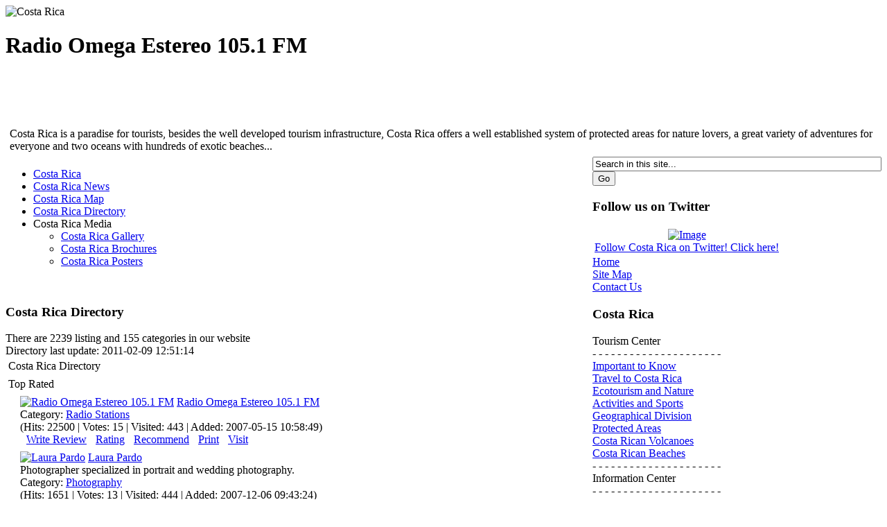

--- FILE ---
content_type: text/html
request_url: https://www.tourism.co.cr/costa-rica-directory/top-rated.html
body_size: 10884
content:
<!DOCTYPE html PUBLIC "-//W3C//DTD XHTML 1.0 Strict//EN" "http://www.w3.org/TR/xhtml1/DTD/xhtml1-strict.dtd">
<html xmlns="http://www.w3.org/1999/xhtml" xmlns:v="urn:schemas-microsoft-com:vml">
<head>
<meta name="verify-v1" content="vP3U2dwBRMKGii8j1go28Lq0n2snpLnOh3OIz4lhfa4=" > 
<title>Radio Omega Estereo 105.1 FM</title>
<meta name="keywords" content="Costa, Rica, Internet, Design, Diseï¿½o, Hosting, Mercadeo, Marketing, Posicionamiento, Treatments, Hospedaje, Servicios, Provide, Service, Properties, Services, Property, Manuel, Clientes, Like, Enjoy, Antonio, Nikon, Online, Experiencia" />
<meta name="description" content="Photographer specialized in portrait and wedding photography.Cosmetic Dentistry in Costa Rica, Dr. Lopez specialized in Cosmetic Dentistry and Dent..." />
<meta name="robots" content="index, follow" />
<link href="https://www.tourism.co.cr/components/com_mtree/css/mtree.css" rel="stylesheet" type="text/css"/>
<base href="https://www.tourism.co.cr/" />
	<link rel="shortcut icon" href="https://www.tourism.co.cr/images/favicon.ico" />
	


<meta http-equiv="Content-Type" content="text/html; charset=iso-8859-1" />
<link rel="alternate" type="application/rss+xml" title="RSS" href="https://www.tourism.co.cr/index.php?option=com_rss&amp;feed=RSS2.0&amp;no_html=1" />
<link href="https://www.tourism.co.cr/templates/rt_mobius/css/template_css.css" rel="stylesheet" type="text/css" />
<link href="https://www.tourism.co.cr/templates/rt_mobius/css/suckerfish.css" rel="stylesheet" type="text/css" />
<link href="https://www.tourism.co.cr/templates/rt_mobius/css/style2.css" rel="stylesheet" type="text/css" />
<!--[if lte IE 6]>
<link href="https://www.tourism.co.cr/templates/rt_mobius/css/template_ie.css" rel="stylesheet" type="text/css" />
<![endif]-->
<!--[if lt IE 7]>
<script language="javascript" defer src="https://www.tourism.co.cr/templates/rt_mobius/js/ie6.js" type="text/javascript"></script>
<![endif]-->
<script type="text/javascript" src="https://www.tourism.co.cr/templates/rt_mobius/js/handleSearchfield.js"></script>
</head>
<body class="w-thin f-default" ondragstart="return false" onselectstart="return false" oncontextmenu="return false"  >
	<div class="wrapper">
		<div id="header" style="background: url(../images/header/header2.png) 50% 0 no-repeat;">
		  <div id="header2">
		    <span id="logo"><img src="https://www.tourism.co.cr/images/costa-rica.png" alt="Costa Rica" title="Costa Rica" /></span>
  			<div id="access">
  				<h1>Radio Omega Estereo 105.1 FM</h1>
  			</div>
  			<div id="top">
  				<div class="mod_contentitem"><table>
<tr>
<td  colspan="1" style="vertical-align:top;">
		<table class="contentpaneopen">
				<tr>
			<td valign="top" colspan="2">
				<br /><br />
<br /><br />
Costa Rica is a paradise for tourists, besides the well developed tourism infrastructure, Costa Rica offers a well established system of protected areas for nature lovers, a great variety of adventures for everyone and two oceans with hundreds of exotic beaches...
			</td>
		</tr>
				</table>

		</td>
</tr></table></div>  			</div>
		  </div>
		</div>
		<table class="controller" cellspacing="0" cellpadding="0" id="maintable">
      <tr valign="top">
				        <td class="main">
          <div id="vtop"></div>
					                    <div id="horizmenu">
      			<div id="nav">
            	            	<script type="text/javascript">
<!--//--><![CDATA[//><!--

sfHover = function() {
	var sfEls = document.getElementById("nav").getElementsByTagName("LI");
	for (var i=0; i<sfEls.length; i++) {
		sfEls[i].onmouseover=function() {
			this.className+=" sfhover";
		}
		sfEls[i].onmouseout=function() {
			this.className=this.className.replace(new RegExp(" sfhover\\b"), "");
		}
	}
}
if (window.attachEvent) window.attachEvent("onload", sfHover);

//--><!]]>
</script>

<ul>
<li><a href="https://www.tourism.co.cr">Costa Rica</a></li>
<li><a href="https://www.tourism.co.cr/costa-rica-news">Costa Rica News</a></li>
<li><a href="https://www.tourism.co.cr/costa-rica-map/">Costa Rica Map</a></li><li class='active'><a href="https://www.tourism.co.cr/costa-rica-directory.html">Costa Rica Directory</a></li>
<li><a class="topdaddy">Costa Rica Media</a><ul>
<li><a href="https://www.tourism.co.cr/costa-rica-gallery.html">Costa Rica Gallery</a></li>
<li><a href="https://www.tourism.co.cr/costa-rica-brochures.html">Costa Rica Brochures</a></li>
<li><a href="https://www.tourism.co.cr/costa-rica-posters.html">Costa Rica Posters</a></li>
</ul></li>
</ul>      			</div>
          </div>
          					<div id="mainbody">
					  						<table class="controller" cellspacing="0" cellpadding="0">
							<tr valign="top">
							  								<td class="user1">
											<div class="moduletable">
			<a href="http://www.travelexcellence.com/costa-rica-vacation-packages/blog" target="_blank"><img src="https://www.tourism.co.cr/images/stories/pkg1.jpg" alt="" name="" width="273" height="100" border="0"></a>		</div>
				<div class="moduletable">
							<h3>
					Costa Rica Directory				</h3>
				There are 2239 listing and 155 categories in our website		</div>
				<div class="moduletable">
			Directory last update: 2011-02-09 12:51:14		</div>
										</td>
								<td class="user2">
											<div class="moduletable">
			<a href="http://www.adventureincostarica.com/packages.php" target="_blank"><img src="https://www.tourism.co.cr/images/stories/pkg2.jpg" alt="" name="" width="273" height="100" border="0"></a>		</div>
										</td>
															</tr>
						</table>
												<table class="controller" cellspacing="0" cellpadding="0">
							<tr valign="top">
                <td>
      						<div class="padding">
      								<table width="100%" cellpadding="4" cellspacing="0" border="0" align="center">
	<tr>
		<td class="componentheading">Costa Rica Directory</td>
	</tr>
	<tr><td class="contentheading">Top Rated</td></tr>
</table>

<table width="96%" cellpadding="4" cellspacing="0" border="0" align="center">
		<tr><td>
				
				<a href="https://www.tourism.co.cr/news-media/radio-stations/radio-omega-estereo-105.1-fm.html"><img border="0" src="https://www.tourism.co.cr/components/com_mtree/img/listings/363_omega.JPG" class="listingPhoto" alt="Radio Omega Estereo 105.1 FM" /></a> 		
		<a href="https://www.tourism.co.cr/news-media/radio-stations/radio-omega-estereo-105.1-fm.html" class="listingName">Radio Omega Estereo 105.1 FM</a> 		<img src="images/M_images/rating_star.png" width="9" height="11" /><img src="images/M_images/rating_star.png" width="9" height="11" /><img src="images/M_images/rating_star.png" width="9" height="11" /><img src="images/M_images/rating_star.png" width="9" height="11" /><img src="images/M_images/rating_star.png" width="9" height="11" />		
		<div class="listingSummary">
				</div>

				<div class="listingCat">
		Category: <a href="https://www.tourism.co.cr/news-media/radio-stations.html" class="category">Radio Stations</a> 		</div>
		
		<div class="listingData">
		(Hits: 22500 | Votes: 15 | Visited: 443 | Added: 2007-05-15 10:58:49)
		</div>
		
		<div style="overflow: auto">
		<img src="images/M_images/indent1.png" width="9" height="9" /><a href="https://www.tourism.co.cr/news-media/radio-stations/radio-omega-estereo-105.1-fm/review.html" class="bulletData">Write Review</a>		<img src="images/M_images/indent1.png" width="9" height="9" /><a href="https://www.tourism.co.cr/news-media/radio-stations/radio-omega-estereo-105.1-fm/rate.html" class="bulletData">Rating</a>		<img src="images/M_images/indent1.png" width="9" height="9" /><a href="https://www.tourism.co.cr/news-media/radio-stations/radio-omega-estereo-105.1-fm/recommend.html" class="bulletData">Recommend</a>		<img src="images/M_images/indent1.png" width="9" height="9" /><a href="javascript:void window.open('https://www.tourism.co.cr/index2.php?option=com_mtree&amp;task=print&amp;link_id=363&amp;Itemid=80', 'win2', 'status=no,toolbar=no,scrollbars=yes,titlebar=no,menubar=no,resizable=yes,width=640,height=480,directories=no,location=no');" title="Print" class="bulletData">Print</a>								<img src="images/M_images/indent1.png" width="9" height="9" /><a href="https://www.tourism.co.cr/news-media/radio-stations/radio-omega-estereo-105.1-fm/visit.html" class="bulletData" target="_blank">Visit</a>				</div>

				<div class="dottedLine" />
			</td></tr>
		<tr><td>
				
				<a href="https://www.tourism.co.cr/arts-culture/photography/laura-pardo.html"><img border="0" src="https://www.tourism.co.cr/components/com_mtree/img/listings/2733_logo.jpg" class="listingPhoto" alt="Laura Pardo" /></a> 		
		<a href="https://www.tourism.co.cr/arts-culture/photography/laura-pardo.html" class="listingName">Laura Pardo</a> 		<img src="images/M_images/rating_star.png" width="9" height="11" /><img src="images/M_images/rating_star.png" width="9" height="11" /><img src="images/M_images/rating_star.png" width="9" height="11" /><img src="images/M_images/rating_star.png" width="9" height="11" /><img src="images/M_images/rating_star.png" width="9" height="11" />		
		<div class="listingSummary">
		Photographer specialized in portrait and wedding
photography.		</div>

				<div class="listingCat">
		Category: <a href="https://www.tourism.co.cr/arts-culture/photography.html" class="category">Photography</a> 		</div>
		
		<div class="listingData">
		(Hits: 1651 | Votes: 13 | Visited: 444 | Added: 2007-12-06 09:43:24)
		</div>
		
		<div style="overflow: auto">
		<img src="images/M_images/indent1.png" width="9" height="9" /><a href="https://www.tourism.co.cr/arts-culture/photography/laura-pardo/review.html" class="bulletData">Write Review</a>		<img src="images/M_images/indent1.png" width="9" height="9" /><a href="https://www.tourism.co.cr/arts-culture/photography/laura-pardo/rate.html" class="bulletData">Rating</a>		<img src="images/M_images/indent1.png" width="9" height="9" /><a href="https://www.tourism.co.cr/arts-culture/photography/laura-pardo/recommend.html" class="bulletData">Recommend</a>		<img src="images/M_images/indent1.png" width="9" height="9" /><a href="javascript:void window.open('https://www.tourism.co.cr/index2.php?option=com_mtree&amp;task=print&amp;link_id=2733&amp;Itemid=80', 'win2', 'status=no,toolbar=no,scrollbars=yes,titlebar=no,menubar=no,resizable=yes,width=640,height=480,directories=no,location=no');" title="Print" class="bulletData">Print</a>								<img src="images/M_images/indent1.png" width="9" height="9" /><a href="https://www.tourism.co.cr/arts-culture/photography/laura-pardo/visit.html" class="bulletData" target="_blank">Visit</a>				</div>

				<div class="dottedLine" />
			</td></tr>
		<tr><td>
				
				<a href="https://www.tourism.co.cr/health/cosmetic-dentistry/dental-implants-cosmetic-dentistry-clinic.html"><img border="0" src="https://www.tourism.co.cr/components/com_mtree/img/listings/278_dental solutions.JPG" class="listingPhoto" alt="Dental Implants &amp; Cosmetic Dentistry Clinic" /></a> 		
		<a href="https://www.tourism.co.cr/health/cosmetic-dentistry/dental-implants-cosmetic-dentistry-clinic.html" class="listingName">Dental Implants & Cosmetic Dentistry Clinic</a> 		<img src="images/M_images/rating_star.png" width="9" height="11" /><img src="images/M_images/rating_star.png" width="9" height="11" /><img src="images/M_images/rating_star.png" width="9" height="11" /><img src="images/M_images/rating_star.png" width="9" height="11" /><img src="images/M_images/rating_star.png" width="9" height="11" />		
		<div class="listingSummary">
		Cosmetic Dentistry in Costa Rica, Dr.Lopez specialized in Cosmetic Dentistry and Dental Implants dedicated to the art and science of enhancing a personï¿½s smile and overall appearance.		</div>

				<div class="listingCat">
		Category: <a href="https://www.tourism.co.cr/health/cosmetic-dentistry.html" class="category">Cosmetic Dentistry</a> 		</div>
		
		<div class="listingData">
		(Hits: 1440 | Votes: 6 | Visited: 347 | Added: 2007-05-07 12:39:11)
		</div>
		
		<div style="overflow: auto">
		<img src="images/M_images/indent1.png" width="9" height="9" /><a href="https://www.tourism.co.cr/health/cosmetic-dentistry/dental-implants-cosmetic-dentistry-clinic/review.html" class="bulletData">Write Review</a>		<img src="images/M_images/indent1.png" width="9" height="9" /><a href="https://www.tourism.co.cr/health/cosmetic-dentistry/dental-implants-cosmetic-dentistry-clinic/rate.html" class="bulletData">Rating</a>		<img src="images/M_images/indent1.png" width="9" height="9" /><a href="https://www.tourism.co.cr/health/cosmetic-dentistry/dental-implants-cosmetic-dentistry-clinic/recommend.html" class="bulletData">Recommend</a>		<img src="images/M_images/indent1.png" width="9" height="9" /><a href="javascript:void window.open('https://www.tourism.co.cr/index2.php?option=com_mtree&amp;task=print&amp;link_id=278&amp;Itemid=80', 'win2', 'status=no,toolbar=no,scrollbars=yes,titlebar=no,menubar=no,resizable=yes,width=640,height=480,directories=no,location=no');" title="Print" class="bulletData">Print</a>								<img src="images/M_images/indent1.png" width="9" height="9" /><a href="https://www.tourism.co.cr/health/cosmetic-dentistry/dental-implants-cosmetic-dentistry-clinic/visit.html" class="bulletData" target="_blank">Visit</a>				</div>

				<div class="dottedLine" />
			</td></tr>
		<tr><td>
				
				<a href="https://www.tourism.co.cr/health/spas/spa-uno.html"><img border="0" src="https://www.tourism.co.cr/components/com_mtree/img/listings/3284_spa-uno-manuel-antonio.jpg" class="listingPhoto" alt="Spa Uno" /></a> 		
		<a href="https://www.tourism.co.cr/health/spas/spa-uno.html" class="listingName">Spa Uno</a> 		<img src="images/M_images/rating_star.png" width="9" height="11" /><img src="images/M_images/rating_star.png" width="9" height="11" /><img src="images/M_images/rating_star.png" width="9" height="11" /><img src="images/M_images/rating_star.png" width="9" height="11" /><img src="images/M_images/rating_star.png" width="9" height="11" />		
		<div class="listingSummary">
		Professional Spa Treatments involving professional hands and products made with fresh local ingredients like avocado, mango and banana. Jungle-resistant wedding make-up and a host of pampering treatments for brides and bridesmaids await you at Spa Uno's un <b>...</b>		</div>

				<div class="listingCat">
		Category: <a href="https://www.tourism.co.cr/health/spas.html" class="category">Spas</a> 		</div>
		
		<div class="listingData">
		(Hits: 2290 | Votes: 6 | Visited: 371 | Added: 2008-02-04 15:09:04)
		</div>
		
		<div style="overflow: auto">
		<img src="images/M_images/indent1.png" width="9" height="9" /><a href="https://www.tourism.co.cr/health/spas/spa-uno/review.html" class="bulletData">Write Review</a>		<img src="images/M_images/indent1.png" width="9" height="9" /><a href="https://www.tourism.co.cr/health/spas/spa-uno/rate.html" class="bulletData">Rating</a>		<img src="images/M_images/indent1.png" width="9" height="9" /><a href="https://www.tourism.co.cr/health/spas/spa-uno/recommend.html" class="bulletData">Recommend</a>		<img src="images/M_images/indent1.png" width="9" height="9" /><a href="javascript:void window.open('https://www.tourism.co.cr/index2.php?option=com_mtree&amp;task=print&amp;link_id=3284&amp;Itemid=80', 'win2', 'status=no,toolbar=no,scrollbars=yes,titlebar=no,menubar=no,resizable=yes,width=640,height=480,directories=no,location=no');" title="Print" class="bulletData">Print</a>								<img src="images/M_images/indent1.png" width="9" height="9" /><a href="https://www.tourism.co.cr/health/spas/spa-uno/visit.html" class="bulletData" target="_blank">Visit</a>				</div>

				<div class="dottedLine" />
			</td></tr>
		<tr><td>
				
				<a href="https://www.tourism.co.cr/news-media/radio-stations/azul-99.9-fm.html"><img border="0" src="https://www.tourism.co.cr/components/com_mtree/img/listings/348_azul.JPG" class="listingPhoto" alt="Azul 99.9 FM" /></a> 		
		<a href="https://www.tourism.co.cr/news-media/radio-stations/azul-99.9-fm.html" class="listingName">Azul 99.9 FM</a> 		<img src="images/M_images/rating_star.png" width="9" height="11" /><img src="images/M_images/rating_star.png" width="9" height="11" /><img src="images/M_images/rating_star.png" width="9" height="11" /><img src="images/M_images/rating_star.png" width="9" height="11" /><img src="images/M_images/rating_star.png" width="9" height="11" />		
		<div class="listingSummary">
		Azul 99.9 es una emisora dirigida al segmento de mujeres y amas de casa de nivel medio y popular, con edades de 18 a 35 aï¿½os. Esta emisora ofrece a los oyentes una gran variedad de programas con informaciï¿½n que va desde farï¿½ndula, pasando por consejos prï¿½c <b>...</b>		</div>

				<div class="listingCat">
		Category: <a href="https://www.tourism.co.cr/news-media/radio-stations.html" class="category">Radio Stations</a> 		</div>
		
		<div class="listingData">
		(Hits: 5959 | Votes: 5 | Visited: 408 | Added: 2007-05-14 15:09:11)
		</div>
		
		<div style="overflow: auto">
		<img src="images/M_images/indent1.png" width="9" height="9" /><a href="https://www.tourism.co.cr/news-media/radio-stations/azul-99.9-fm/review.html" class="bulletData">Write Review</a>		<img src="images/M_images/indent1.png" width="9" height="9" /><a href="https://www.tourism.co.cr/news-media/radio-stations/azul-99.9-fm/rate.html" class="bulletData">Rating</a>		<img src="images/M_images/indent1.png" width="9" height="9" /><a href="https://www.tourism.co.cr/news-media/radio-stations/azul-99.9-fm/recommend.html" class="bulletData">Recommend</a>		<img src="images/M_images/indent1.png" width="9" height="9" /><a href="javascript:void window.open('https://www.tourism.co.cr/index2.php?option=com_mtree&amp;task=print&amp;link_id=348&amp;Itemid=80', 'win2', 'status=no,toolbar=no,scrollbars=yes,titlebar=no,menubar=no,resizable=yes,width=640,height=480,directories=no,location=no');" title="Print" class="bulletData">Print</a>								<img src="images/M_images/indent1.png" width="9" height="9" /><a href="https://www.tourism.co.cr/news-media/radio-stations/azul-99.9-fm/visit.html" class="bulletData" target="_blank">Visit</a>				</div>

				<div class="dottedLine" />
			</td></tr>
		<tr><td>
				
				<a href="https://www.tourism.co.cr/real-estate/costa-rica-tropical-paradise-properties.html"><img border="0" src="https://www.tourism.co.cr/components/com_mtree/img/listings/731_Costa Rica Tropical Paradise Properties.jpg" class="listingPhoto" alt="Costa Rica Tropical Paradise Properties" /></a> 		
		<a href="https://www.tourism.co.cr/real-estate/costa-rica-tropical-paradise-properties.html" class="listingName">Costa Rica Tropical Paradise Properties</a> 		<img src="images/M_images/rating_star.png" width="9" height="11" /><img src="images/M_images/rating_star.png" width="9" height="11" /><img src="images/M_images/rating_star.png" width="9" height="11" /><img src="images/M_images/rating_star.png" width="9" height="11" /><img src="images/M_images/rating_star.png" width="9" height="11" />		
		<div class="listingSummary">
		Tropical Paradise Properties offers homes, condos, lots, acreages, hotels, estates, farms, and commercial and investment properties in the Central Valley, at the beach and in the mountains.  Properties for sale in Heredia, San JosÃ©, Alajuela, Guanacaste,  <b>...</b>		</div>

				<div class="listingCat">
		Category: <a href="https://www.tourism.co.cr/real-estate.html" class="category">Real Estate</a> 		</div>
		
		<div class="listingData">
		(Hits: 1547 | Votes: 5 | Visited: 413 | Added: 2007-06-01 16:20:42)
		</div>
		
		<div style="overflow: auto">
		<img src="images/M_images/indent1.png" width="9" height="9" /><a href="https://www.tourism.co.cr/real-estate/costa-rica-tropical-paradise-properties/review.html" class="bulletData">Write Review</a>		<img src="images/M_images/indent1.png" width="9" height="9" /><a href="https://www.tourism.co.cr/real-estate/costa-rica-tropical-paradise-properties/rate.html" class="bulletData">Rating</a>		<img src="images/M_images/indent1.png" width="9" height="9" /><a href="https://www.tourism.co.cr/real-estate/costa-rica-tropical-paradise-properties/recommend.html" class="bulletData">Recommend</a>		<img src="images/M_images/indent1.png" width="9" height="9" /><a href="javascript:void window.open('https://www.tourism.co.cr/index2.php?option=com_mtree&amp;task=print&amp;link_id=731&amp;Itemid=80', 'win2', 'status=no,toolbar=no,scrollbars=yes,titlebar=no,menubar=no,resizable=yes,width=640,height=480,directories=no,location=no');" title="Print" class="bulletData">Print</a>								<img src="images/M_images/indent1.png" width="9" height="9" /><a href="https://www.tourism.co.cr/real-estate/costa-rica-tropical-paradise-properties/visit.html" class="bulletData" target="_blank">Visit</a>				</div>

				<div class="dottedLine" />
			</td></tr>
		<tr><td>
				
				<a href="https://www.tourism.co.cr/travel-tourism/car-motocycle-rentals/fast-rent-a-car.html"><img border="0" src="https://www.tourism.co.cr/components/com_mtree/img/listings/8077_logobueno.JPG" class="listingPhoto" alt="Fast Rent a Car" /></a> 		
		<a href="https://www.tourism.co.cr/travel-tourism/car-motocycle-rentals/fast-rent-a-car.html" class="listingName">Fast Rent a Car</a> 		<img src="images/M_images/rating_star.png" width="9" height="11" /><img src="images/M_images/rating_star.png" width="9" height="11" /><img src="images/M_images/rating_star.png" width="9" height="11" /><img src="images/M_images/rating_star.png" width="9" height="11" /><img src="images/M_images/rating_star.png" width="9" height="11" />		
		<div class="listingSummary">
		Fast Rent a Car offers the perfect four wheel drive rental solution for your visit in Costa Rica		</div>

				<div class="listingCat">
		Category: <a href="https://www.tourism.co.cr/travel-tourism/car-motocycle-rentals.html" class="category">Car &amp; Motocycle Rentals</a> 		</div>
		
		<div class="listingData">
		(Hits: 1217 | Votes: 5 | Visited: 310 | Added: 2009-08-19 09:26:54)
		</div>
		
		<div style="overflow: auto">
		<img src="images/M_images/indent1.png" width="9" height="9" /><a href="https://www.tourism.co.cr/travel-tourism/car-motocycle-rentals/fast-rent-a-car/review.html" class="bulletData">Write Review</a>		<img src="images/M_images/indent1.png" width="9" height="9" /><a href="https://www.tourism.co.cr/travel-tourism/car-motocycle-rentals/fast-rent-a-car/rate.html" class="bulletData">Rating</a>		<img src="images/M_images/indent1.png" width="9" height="9" /><a href="https://www.tourism.co.cr/travel-tourism/car-motocycle-rentals/fast-rent-a-car/recommend.html" class="bulletData">Recommend</a>		<img src="images/M_images/indent1.png" width="9" height="9" /><a href="javascript:void window.open('https://www.tourism.co.cr/index2.php?option=com_mtree&amp;task=print&amp;link_id=8077&amp;Itemid=80', 'win2', 'status=no,toolbar=no,scrollbars=yes,titlebar=no,menubar=no,resizable=yes,width=640,height=480,directories=no,location=no');" title="Print" class="bulletData">Print</a>								<img src="images/M_images/indent1.png" width="9" height="9" /><a href="https://www.tourism.co.cr/travel-tourism/car-motocycle-rentals/fast-rent-a-car/visit.html" class="bulletData" target="_blank">Visit</a>				</div>

				<div class="dottedLine" />
			</td></tr>
		<tr><td>
				
				<a href="https://www.tourism.co.cr/education/pura-vida-language-school.html"><img border="0" src="https://www.tourism.co.cr/components/com_mtree/img/listings/712_Pura Vida Language School.jpg" class="listingPhoto" alt="Pura Vida Language School" /></a> 		
		<a href="https://www.tourism.co.cr/education/pura-vida-language-school.html" class="listingName">Pura Vida Language School</a> 		<img src="images/M_images/rating_star.png" width="9" height="11" /><img src="images/M_images/rating_star.png" width="9" height="11" /><img src="images/M_images/rating_star.png" width="9" height="11" /><img src="images/M_images/rating_star.png" width="9" height="11" /><img src="images/M_images/rating_star.png" width="9" height="11" />		
		<div class="listingSummary">
		Welcome to Pura Vida Language School. We are a Spanish language school in Costa Rica.		</div>

				<div class="listingCat">
		Category: <a href="https://www.tourism.co.cr/education.html" class="category">Education</a> 		</div>
		
		<div class="listingData">
		(Hits: 1217 | Votes: 4 | Visited: 337 | Added: 2007-05-31 13:06:01)
		</div>
		
		<div style="overflow: auto">
		<img src="images/M_images/indent1.png" width="9" height="9" /><a href="https://www.tourism.co.cr/education/pura-vida-language-school/review.html" class="bulletData">Write Review</a>		<img src="images/M_images/indent1.png" width="9" height="9" /><a href="https://www.tourism.co.cr/education/pura-vida-language-school/rate.html" class="bulletData">Rating</a>		<img src="images/M_images/indent1.png" width="9" height="9" /><a href="https://www.tourism.co.cr/education/pura-vida-language-school/recommend.html" class="bulletData">Recommend</a>		<img src="images/M_images/indent1.png" width="9" height="9" /><a href="javascript:void window.open('https://www.tourism.co.cr/index2.php?option=com_mtree&amp;task=print&amp;link_id=712&amp;Itemid=80', 'win2', 'status=no,toolbar=no,scrollbars=yes,titlebar=no,menubar=no,resizable=yes,width=640,height=480,directories=no,location=no');" title="Print" class="bulletData">Print</a>								<img src="images/M_images/indent1.png" width="9" height="9" /><a href="https://www.tourism.co.cr/education/pura-vida-language-school/visit.html" class="bulletData" target="_blank">Visit</a>				</div>

				<div class="dottedLine" />
			</td></tr>
		<tr><td>
				
				<a href="https://www.tourism.co.cr/computers-internet/internet-web-design/admintek-s.a.html"><img border="0" src="https://www.tourism.co.cr/components/com_mtree/img/listings/1279_Admintek S.A.jpg" class="listingPhoto" alt="Admintek S.A" /></a> 		
		<a href="https://www.tourism.co.cr/computers-internet/internet-web-design/admintek-s.a.html" class="listingName">Admintek S.A</a> 		<img src="images/M_images/rating_star.png" width="9" height="11" /><img src="images/M_images/rating_star.png" width="9" height="11" /><img src="images/M_images/rating_star.png" width="9" height="11" /><img src="images/M_images/rating_star.png" width="9" height="11" /><img src="images/M_images/rating_star.png" width="9" height="11" />		
		<div class="listingSummary">
		Admintek S.A de Costa Rica, servicios de web hosting en Costa Rica para latinoamerica y demas desde $14,99 al mes. Contamos con poderosos servidores Dell 6450 y 2550, Sun V880 y Netra en sistemas operativos Linux y Solaris para proveer el mejor rendimiento <b>...</b>		</div>

				<div class="listingCat">
		Category: <a href="https://www.tourism.co.cr/computers-internet/internet-web-design.html" class="category">Internet &amp; Web Design</a> 		</div>
		
		<div class="listingData">
		(Hits: 1670 | Votes: 4 | Visited: 342 | Added: 2007-07-03 15:34:59)
		</div>
		
		<div style="overflow: auto">
		<img src="images/M_images/indent1.png" width="9" height="9" /><a href="https://www.tourism.co.cr/computers-internet/internet-web-design/admintek-s.a/review.html" class="bulletData">Write Review</a>		<img src="images/M_images/indent1.png" width="9" height="9" /><a href="https://www.tourism.co.cr/computers-internet/internet-web-design/admintek-s.a/rate.html" class="bulletData">Rating</a>		<img src="images/M_images/indent1.png" width="9" height="9" /><a href="https://www.tourism.co.cr/computers-internet/internet-web-design/admintek-s.a/recommend.html" class="bulletData">Recommend</a>		<img src="images/M_images/indent1.png" width="9" height="9" /><a href="javascript:void window.open('https://www.tourism.co.cr/index2.php?option=com_mtree&amp;task=print&amp;link_id=1279&amp;Itemid=80', 'win2', 'status=no,toolbar=no,scrollbars=yes,titlebar=no,menubar=no,resizable=yes,width=640,height=480,directories=no,location=no');" title="Print" class="bulletData">Print</a>								<img src="images/M_images/indent1.png" width="9" height="9" /><a href="https://www.tourism.co.cr/computers-internet/internet-web-design/admintek-s.a/visit.html" class="bulletData" target="_blank">Visit</a>				</div>

				<div class="dottedLine" />
			</td></tr>
		<tr><td>
				
				<a href="https://www.tourism.co.cr/computers-internet/internet-web-design/compuarca.html"><img border="0" src="https://www.tourism.co.cr/components/com_mtree/img/listings/1282_Compuarca.jpg" class="listingPhoto" alt="Compuarca" /></a> 		
		<a href="https://www.tourism.co.cr/computers-internet/internet-web-design/compuarca.html" class="listingName">Compuarca</a> 		<img src="images/M_images/rating_star.png" width="9" height="11" /><img src="images/M_images/rating_star.png" width="9" height="11" /><img src="images/M_images/rating_star.png" width="9" height="11" /><img src="images/M_images/rating_star.png" width="9" height="11" /><img src="images/M_images/rating_star.png" width="9" height="11" />		
		<div class="listingSummary">
		Diseï¿½o y Hospedaje web en Internet desde Costa Rica,Seo Mercadeo web hospedaje web hosting hosting costa rica Hospedaje diseï¿½o web design., Hospedaje web Alojamiento web Costa Rica,Internet sites design service for individuals and businesses that wish to h <b>...</b>		</div>

				<div class="listingCat">
		Category: <a href="https://www.tourism.co.cr/computers-internet/internet-web-design.html" class="category">Internet &amp; Web Design</a> 		</div>
		
		<div class="listingData">
		(Hits: 1358 | Votes: 4 | Visited: 319 | Added: 2007-07-03 17:56:59)
		</div>
		
		<div style="overflow: auto">
		<img src="images/M_images/indent1.png" width="9" height="9" /><a href="https://www.tourism.co.cr/computers-internet/internet-web-design/compuarca/review.html" class="bulletData">Write Review</a>		<img src="images/M_images/indent1.png" width="9" height="9" /><a href="https://www.tourism.co.cr/computers-internet/internet-web-design/compuarca/rate.html" class="bulletData">Rating</a>		<img src="images/M_images/indent1.png" width="9" height="9" /><a href="https://www.tourism.co.cr/computers-internet/internet-web-design/compuarca/recommend.html" class="bulletData">Recommend</a>		<img src="images/M_images/indent1.png" width="9" height="9" /><a href="javascript:void window.open('https://www.tourism.co.cr/index2.php?option=com_mtree&amp;task=print&amp;link_id=1282&amp;Itemid=80', 'win2', 'status=no,toolbar=no,scrollbars=yes,titlebar=no,menubar=no,resizable=yes,width=640,height=480,directories=no,location=no');" title="Print" class="bulletData">Print</a>								<img src="images/M_images/indent1.png" width="9" height="9" /><a href="https://www.tourism.co.cr/computers-internet/internet-web-design/compuarca/visit.html" class="bulletData" target="_blank">Visit</a>				</div>

				<div class="dottedLine" />
			</td></tr>
		<tr><td>
				
				<a href="https://www.tourism.co.cr/computers-internet/internet-web-design/mercadeo-en-linea.html"><img border="0" src="https://www.tourism.co.cr/components/com_mtree/img/listings/1321_Mercadeo en Linea.jpg" class="listingPhoto" alt="Mercadeo en Linea" /></a> 		
		<a href="https://www.tourism.co.cr/computers-internet/internet-web-design/mercadeo-en-linea.html" class="listingName">Mercadeo en Linea</a> 		<img src="images/M_images/rating_star.png" width="9" height="11" /><img src="images/M_images/rating_star.png" width="9" height="11" /><img src="images/M_images/rating_star.png" width="9" height="11" /><img src="images/M_images/rating_star.png" width="9" height="11" /><img src="images/M_images/rating_star.png" width="9" height="11" />		
		<div class="listingSummary">
		MEL Mercadeo en Lï¿½nea ofrece servicios de posicionamiento SEO. Ademï¿½s, desarrollamos consultorï¿½as de mercadeo en lï¿½nea para todo tipo de empresas asï¿½ como servicios de diseï¿½o Web, Diseï¿½o Grafico, Web Hosting y Video para Web en Costa Rica. Nuestro mayor ob <b>...</b>		</div>

				<div class="listingCat">
		Category: <a href="https://www.tourism.co.cr/computers-internet/internet-web-design.html" class="category">Internet &amp; Web Design</a> 		</div>
		
		<div class="listingData">
		(Hits: 1431 | Votes: 4 | Visited: 328 | Added: 2007-07-05 15:54:53)
		</div>
		
		<div style="overflow: auto">
		<img src="images/M_images/indent1.png" width="9" height="9" /><a href="https://www.tourism.co.cr/computers-internet/internet-web-design/mercadeo-en-linea/review.html" class="bulletData">Write Review</a>		<img src="images/M_images/indent1.png" width="9" height="9" /><a href="https://www.tourism.co.cr/computers-internet/internet-web-design/mercadeo-en-linea/rate.html" class="bulletData">Rating</a>		<img src="images/M_images/indent1.png" width="9" height="9" /><a href="https://www.tourism.co.cr/computers-internet/internet-web-design/mercadeo-en-linea/recommend.html" class="bulletData">Recommend</a>		<img src="images/M_images/indent1.png" width="9" height="9" /><a href="javascript:void window.open('https://www.tourism.co.cr/index2.php?option=com_mtree&amp;task=print&amp;link_id=1321&amp;Itemid=80', 'win2', 'status=no,toolbar=no,scrollbars=yes,titlebar=no,menubar=no,resizable=yes,width=640,height=480,directories=no,location=no');" title="Print" class="bulletData">Print</a>								<img src="images/M_images/indent1.png" width="9" height="9" /><a href="https://www.tourism.co.cr/computers-internet/internet-web-design/mercadeo-en-linea/visit.html" class="bulletData" target="_blank">Visit</a>				</div>

				<div class="dottedLine" />
			</td></tr>
		<tr><td>
				
				<a href="https://www.tourism.co.cr/shopping/stores/rematico.com.html"><img border="0" src="https://www.tourism.co.cr/components/com_mtree/img/listings/430_RemaTico.jpg" class="listingPhoto" alt="RemaTico.com" /></a> 		
		<a href="https://www.tourism.co.cr/shopping/stores/rematico.com.html" class="listingName">RemaTico.com</a> 		<img src="images/M_images/rating_star.png" width="9" height="11" /><img src="images/M_images/rating_star.png" width="9" height="11" /><img src="images/M_images/rating_star.png" width="9" height="11" /><img src="images/M_images/rating_star.png" width="9" height="11" /><img src="images/M_images/rating_star.png" width="9" height="11" />		
		<div class="listingSummary">
		Subastas Empresariales y Personales por Internet.		</div>

				<div class="listingCat">
		Category: <a href="https://www.tourism.co.cr/shopping/stores.html" class="category">Stores</a> 		</div>
		
		<div class="listingData">
		(Hits: 1890 | Votes: 3 | Visited: 381 | Added: 2007-05-17 13:32:48)
		</div>
		
		<div style="overflow: auto">
		<img src="images/M_images/indent1.png" width="9" height="9" /><a href="https://www.tourism.co.cr/shopping/stores/rematico.com/review.html" class="bulletData">Write Review</a>		<img src="images/M_images/indent1.png" width="9" height="9" /><a href="https://www.tourism.co.cr/shopping/stores/rematico.com/rate.html" class="bulletData">Rating</a>		<img src="images/M_images/indent1.png" width="9" height="9" /><a href="https://www.tourism.co.cr/shopping/stores/rematico.com/recommend.html" class="bulletData">Recommend</a>		<img src="images/M_images/indent1.png" width="9" height="9" /><a href="javascript:void window.open('https://www.tourism.co.cr/index2.php?option=com_mtree&amp;task=print&amp;link_id=430&amp;Itemid=80', 'win2', 'status=no,toolbar=no,scrollbars=yes,titlebar=no,menubar=no,resizable=yes,width=640,height=480,directories=no,location=no');" title="Print" class="bulletData">Print</a>								<img src="images/M_images/indent1.png" width="9" height="9" /><a href="https://www.tourism.co.cr/shopping/stores/rematico.com/visit.html" class="bulletData" target="_blank">Visit</a>				</div>

				<div class="dottedLine" />
			</td></tr>
		<tr><td>
				<table width="100%" class="featuredHiLight">
			<tr><td>
				
				<a href="https://www.tourism.co.cr/arts-culture/photography/juan-de-la-cruz-caliva-juan-caliva.html"><img border="0" src="https://www.tourism.co.cr/components/com_mtree/img/listings/1017_caliva.jpg" class="listingPhoto" alt="Juan de la Cruz Caliva (Juan Caliva)" /></a> 		
		<a href="https://www.tourism.co.cr/arts-culture/photography/juan-de-la-cruz-caliva-juan-caliva.html" class="listingName">Juan de la Cruz Caliva (Juan Caliva)</a> <sup class="featured">Featured</sup> 		<img src="images/M_images/rating_star.png" width="9" height="11" /><img src="images/M_images/rating_star.png" width="9" height="11" /><img src="images/M_images/rating_star.png" width="9" height="11" /><img src="images/M_images/rating_star.png" width="9" height="11" /><img src="images/M_images/rating_star.png" width="9" height="11" />		
		<div class="listingSummary">
		Fotï¿½grafo Profesional, Bachiller graduado de la Universidad Veritas.  
Mas de 6 aï¿½os de experiencia en fotografï¿½a comercial, digital,  
retratos, editorial, artï¿½stica, deportes, fotoperiodismo, eventos,  
conciertos, mï¿½sica, moda, pasarelas, artes, turi <b>...</b>		</div>

				<div class="listingCat">
		Category: <a href="https://www.tourism.co.cr/arts-culture/photography.html" class="category">Photography</a> 		</div>
		
		<div class="listingData">
		(Hits: 2974 | Votes: 3 | Visited: 451 | Added: 2007-06-14 16:10:11)
		</div>
		
		<div style="overflow: auto">
		<img src="images/M_images/indent1.png" width="9" height="9" /><a href="https://www.tourism.co.cr/arts-culture/photography/juan-de-la-cruz-caliva-juan-caliva-/review.html" class="bulletData">Write Review</a>		<img src="images/M_images/indent1.png" width="9" height="9" /><a href="https://www.tourism.co.cr/arts-culture/photography/juan-de-la-cruz-caliva-juan-caliva-/rate.html" class="bulletData">Rating</a>		<img src="images/M_images/indent1.png" width="9" height="9" /><a href="https://www.tourism.co.cr/arts-culture/photography/juan-de-la-cruz-caliva-juan-caliva-/recommend.html" class="bulletData">Recommend</a>		<img src="images/M_images/indent1.png" width="9" height="9" /><a href="javascript:void window.open('https://www.tourism.co.cr/index2.php?option=com_mtree&amp;task=print&amp;link_id=1017&amp;Itemid=80', 'win2', 'status=no,toolbar=no,scrollbars=yes,titlebar=no,menubar=no,resizable=yes,width=640,height=480,directories=no,location=no');" title="Print" class="bulletData">Print</a>								<img src="images/M_images/indent1.png" width="9" height="9" /><a href="https://www.tourism.co.cr/arts-culture/photography/juan-de-la-cruz-caliva-juan-caliva-/visit.html" class="bulletData" target="_blank">Visit</a>				</div>

					</td></tr>
		</table>
			</td></tr>
		<tr><td>
				
				<a href="https://www.tourism.co.cr/business-economy/consulting-legal-services/grupo-kaizen.html"><img border="0" src="https://www.tourism.co.cr/components/com_mtree/img/listings/1244_Grupo Kaizen.jpg" class="listingPhoto" alt="Grupo Kaizen" /></a> 		
		<a href="https://www.tourism.co.cr/business-economy/consulting-legal-services/grupo-kaizen.html" class="listingName">Grupo Kaizen</a> 		<img src="images/M_images/rating_star.png" width="9" height="11" /><img src="images/M_images/rating_star.png" width="9" height="11" /><img src="images/M_images/rating_star.png" width="9" height="11" /><img src="images/M_images/rating_star.png" width="9" height="11" /><img src="images/M_images/rating_star.png" width="9" height="11" />		
		<div class="listingSummary">
		Contribuimos en la mejora de la posiciï¿½n competitiva de nuestros clientes por medio del mejoramiento continuo de su productividad. Nuestro centro de operaciones estï¿½ en San Josï¿½, Costa Rica, Amï¿½rica Central con clientes en el ï¿½rea centroamericana.		</div>

				<div class="listingCat">
		Category: <a href="https://www.tourism.co.cr/business-economy/consulting-legal-services.html" class="category">Consulting &amp; Legal Services</a> 		</div>
		
		<div class="listingData">
		(Hits: 2354 | Votes: 3 | Visited: 350 | Added: 2007-06-29 13:43:22)
		</div>
		
		<div style="overflow: auto">
		<img src="images/M_images/indent1.png" width="9" height="9" /><a href="https://www.tourism.co.cr/business-economy/consulting-legal-services/grupo-kaizen/review.html" class="bulletData">Write Review</a>		<img src="images/M_images/indent1.png" width="9" height="9" /><a href="https://www.tourism.co.cr/business-economy/consulting-legal-services/grupo-kaizen/rate.html" class="bulletData">Rating</a>		<img src="images/M_images/indent1.png" width="9" height="9" /><a href="https://www.tourism.co.cr/business-economy/consulting-legal-services/grupo-kaizen/recommend.html" class="bulletData">Recommend</a>		<img src="images/M_images/indent1.png" width="9" height="9" /><a href="javascript:void window.open('https://www.tourism.co.cr/index2.php?option=com_mtree&amp;task=print&amp;link_id=1244&amp;Itemid=80', 'win2', 'status=no,toolbar=no,scrollbars=yes,titlebar=no,menubar=no,resizable=yes,width=640,height=480,directories=no,location=no');" title="Print" class="bulletData">Print</a>								<img src="images/M_images/indent1.png" width="9" height="9" /><a href="https://www.tourism.co.cr/business-economy/consulting-legal-services/grupo-kaizen/visit.html" class="bulletData" target="_blank">Visit</a>				</div>

				<div class="dottedLine" />
			</td></tr>
		<tr><td>
				
				<a href="https://www.tourism.co.cr/shopping/products/manteles-de-costa-rica.html"><img border="0" src="https://www.tourism.co.cr/components/com_mtree/img/listings/1468_Manteles de Costa Rica.jpg" class="listingPhoto" alt="Manteles de Costa Rica" /></a> 		
		<a href="https://www.tourism.co.cr/shopping/products/manteles-de-costa-rica.html" class="listingName">Manteles de Costa Rica</a> 		<img src="images/M_images/rating_star.png" width="9" height="11" /><img src="images/M_images/rating_star.png" width="9" height="11" /><img src="images/M_images/rating_star.png" width="9" height="11" /><img src="images/M_images/rating_star.png" width="9" height="11" /><img src="images/M_images/rating_star.png" width="9" height="11" />		
		<div class="listingSummary">
		Venta y confecciï¿½n de manteles, servilletas, sabanas, fundas, edredones, paï¿½os, batas de baï¿½o bordadas con su logo, Vajilla Victoria, Victoria Porcelain, Vajilla de porcelana fina, Pate de Limoges, faldones, caminos, cortinas, bolsas de lavanderï¿½a, faldone <b>...</b>		</div>

				<div class="listingCat">
		Category: <a href="https://www.tourism.co.cr/shopping/products.html" class="category">Products</a> 		</div>
		
		<div class="listingData">
		(Hits: 3858 | Votes: 3 | Visited: 368 | Added: 2007-07-12 15:58:42)
		</div>
		
		<div style="overflow: auto">
		<img src="images/M_images/indent1.png" width="9" height="9" /><a href="https://www.tourism.co.cr/shopping/products/manteles-de-costa-rica/review.html" class="bulletData">Write Review</a>		<img src="images/M_images/indent1.png" width="9" height="9" /><a href="https://www.tourism.co.cr/shopping/products/manteles-de-costa-rica/rate.html" class="bulletData">Rating</a>		<img src="images/M_images/indent1.png" width="9" height="9" /><a href="https://www.tourism.co.cr/shopping/products/manteles-de-costa-rica/recommend.html" class="bulletData">Recommend</a>		<img src="images/M_images/indent1.png" width="9" height="9" /><a href="javascript:void window.open('https://www.tourism.co.cr/index2.php?option=com_mtree&amp;task=print&amp;link_id=1468&amp;Itemid=80', 'win2', 'status=no,toolbar=no,scrollbars=yes,titlebar=no,menubar=no,resizable=yes,width=640,height=480,directories=no,location=no');" title="Print" class="bulletData">Print</a>								<img src="images/M_images/indent1.png" width="9" height="9" /><a href="https://www.tourism.co.cr/shopping/products/manteles-de-costa-rica/visit.html" class="bulletData" target="_blank">Visit</a>				</div>

				<div class="dottedLine" />
			</td></tr>
		<tr><td>
				
				<a href="https://www.tourism.co.cr/arts-culture/art-galleries/carlos-cruz.html"><img border="0" src="https://www.tourism.co.cr/components/com_mtree/img/listings/1660_Carlos Cruz.jpg" class="listingPhoto" alt="Carlos Cruz" /></a> 		
		<a href="https://www.tourism.co.cr/arts-culture/art-galleries/carlos-cruz.html" class="listingName">Carlos Cruz</a> 		<img src="images/M_images/rating_star.png" width="9" height="11" /><img src="images/M_images/rating_star.png" width="9" height="11" /><img src="images/M_images/rating_star.png" width="9" height="11" /><img src="images/M_images/rating_star.png" width="9" height="11" /><img src="images/M_images/rating_star.png" width="9" height="11" />		
		<div class="listingSummary">
		Pï¿½gina informativa de las obras del pintor costarricense Carlos Cruz.		</div>

				<div class="listingCat">
		Category: <a href="https://www.tourism.co.cr/arts-culture/art-galleries.html" class="category">Art Galleries</a> 		</div>
		
		<div class="listingData">
		(Hits: 2788 | Votes: 3 | Visited: 403 | Added: 2007-07-25 10:25:56)
		</div>
		
		<div style="overflow: auto">
		<img src="images/M_images/indent1.png" width="9" height="9" /><a href="https://www.tourism.co.cr/arts-culture/art-galleries/carlos-cruz/review.html" class="bulletData">Write Review</a>		<img src="images/M_images/indent1.png" width="9" height="9" /><a href="https://www.tourism.co.cr/arts-culture/art-galleries/carlos-cruz/rate.html" class="bulletData">Rating</a>		<img src="images/M_images/indent1.png" width="9" height="9" /><a href="https://www.tourism.co.cr/arts-culture/art-galleries/carlos-cruz/recommend.html" class="bulletData">Recommend</a>		<img src="images/M_images/indent1.png" width="9" height="9" /><a href="javascript:void window.open('https://www.tourism.co.cr/index2.php?option=com_mtree&amp;task=print&amp;link_id=1660&amp;Itemid=80', 'win2', 'status=no,toolbar=no,scrollbars=yes,titlebar=no,menubar=no,resizable=yes,width=640,height=480,directories=no,location=no');" title="Print" class="bulletData">Print</a>								<img src="images/M_images/indent1.png" width="9" height="9" /><a href="https://www.tourism.co.cr/arts-culture/art-galleries/carlos-cruz/visit.html" class="bulletData" target="_blank">Visit</a>				</div>

				<div class="dottedLine" />
			</td></tr>
		<tr><td>
				
				<a href="https://www.tourism.co.cr/arts-culture/music/laus-deo.html"><img border="0" src="https://www.tourism.co.cr/components/com_mtree/img/listings/1793_Laus Deo.jpg" class="listingPhoto" alt="Laus Deo" /></a> 		
		<a href="https://www.tourism.co.cr/arts-culture/music/laus-deo.html" class="listingName">Laus Deo</a> 		<img src="images/M_images/rating_star.png" width="9" height="11" /><img src="images/M_images/rating_star.png" width="9" height="11" /><img src="images/M_images/rating_star.png" width="9" height="11" /><img src="images/M_images/rating_star.png" width="9" height="11" /><img src="images/M_images/rating_star.png" width="9" height="11" />		
		<div class="listingSummary">
		El coro Laus Deo es dirigido por Fabiï¿½n Zamora Bolaï¿½os y estï¿½ integrado por 30 personas, quienes, a pesar de sus diferentes ocupaciones y profesiones, comparten la pasiï¿½n por el canto. Asï¿½, el compromiso y el entusiasmo por el arte musical, unidos al conoc <b>...</b>		</div>

				<div class="listingCat">
		Category: <a href="https://www.tourism.co.cr/arts-culture/music.html" class="category">Music</a> 		</div>
		
		<div class="listingData">
		(Hits: 3072 | Votes: 3 | Visited: 441 | Added: 2007-08-06 12:57:24)
		</div>
		
		<div style="overflow: auto">
		<img src="images/M_images/indent1.png" width="9" height="9" /><a href="https://www.tourism.co.cr/arts-culture/music/laus-deo/review.html" class="bulletData">Write Review</a>		<img src="images/M_images/indent1.png" width="9" height="9" /><a href="https://www.tourism.co.cr/arts-culture/music/laus-deo/rate.html" class="bulletData">Rating</a>		<img src="images/M_images/indent1.png" width="9" height="9" /><a href="https://www.tourism.co.cr/arts-culture/music/laus-deo/recommend.html" class="bulletData">Recommend</a>		<img src="images/M_images/indent1.png" width="9" height="9" /><a href="javascript:void window.open('https://www.tourism.co.cr/index2.php?option=com_mtree&amp;task=print&amp;link_id=1793&amp;Itemid=80', 'win2', 'status=no,toolbar=no,scrollbars=yes,titlebar=no,menubar=no,resizable=yes,width=640,height=480,directories=no,location=no');" title="Print" class="bulletData">Print</a>								<img src="images/M_images/indent1.png" width="9" height="9" /><a href="https://www.tourism.co.cr/arts-culture/music/laus-deo/visit.html" class="bulletData" target="_blank">Visit</a>				</div>

				<div class="dottedLine" />
			</td></tr>
		<tr><td>
				
				<a href="https://www.tourism.co.cr/government/ministries/ministerio-de-seguridad-publica.html"><img border="0" src="https://www.tourism.co.cr/components/com_mtree/img/listings/1817_MinisteriodeSeguridadPublica.jpg" class="listingPhoto" alt="Ministerio de Seguridad Pï¿½blica" /></a> 		
		<a href="https://www.tourism.co.cr/government/ministries/ministerio-de-seguridad-publica.html" class="listingName">Ministerio de Seguridad Pï¿½blica</a> 		<img src="images/M_images/rating_star.png" width="9" height="11" /><img src="images/M_images/rating_star.png" width="9" height="11" /><img src="images/M_images/rating_star.png" width="9" height="11" /><img src="images/M_images/rating_star.png" width="9" height="11" /><img src="images/M_images/rating_star.png" width="9" height="11" />		
		<div class="listingSummary">
		El Ministerio Seguridad Pï¿½blica es la instituciï¿½n responsable de la protecciï¿½n de la soberanï¿½a nacional, la vigilancia, el mantenimiento del orden pï¿½blico y la seguridad de los habitantes, desarrollando acciones efectivas para la prevenciï¿½n del delito, col <b>...</b>		</div>

				<div class="listingCat">
		Category: <a href="https://www.tourism.co.cr/government/ministries.html" class="category">Ministries</a> 		</div>
		
		<div class="listingData">
		(Hits: 12551 | Votes: 3 | Visited: 388 | Added: 2007-08-07 15:41:15)
		</div>
		
		<div style="overflow: auto">
		<img src="images/M_images/indent1.png" width="9" height="9" /><a href="https://www.tourism.co.cr/government/ministries/ministerio-de-seguridad-publica/review.html" class="bulletData">Write Review</a>		<img src="images/M_images/indent1.png" width="9" height="9" /><a href="https://www.tourism.co.cr/government/ministries/ministerio-de-seguridad-publica/rate.html" class="bulletData">Rating</a>		<img src="images/M_images/indent1.png" width="9" height="9" /><a href="https://www.tourism.co.cr/government/ministries/ministerio-de-seguridad-publica/recommend.html" class="bulletData">Recommend</a>		<img src="images/M_images/indent1.png" width="9" height="9" /><a href="javascript:void window.open('https://www.tourism.co.cr/index2.php?option=com_mtree&amp;task=print&amp;link_id=1817&amp;Itemid=80', 'win2', 'status=no,toolbar=no,scrollbars=yes,titlebar=no,menubar=no,resizable=yes,width=640,height=480,directories=no,location=no');" title="Print" class="bulletData">Print</a>								<img src="images/M_images/indent1.png" width="9" height="9" /><a href="https://www.tourism.co.cr/government/ministries/ministerio-de-seguridad-publica/visit.html" class="bulletData" target="_blank">Visit</a>				</div>

				<div class="dottedLine" />
			</td></tr>
		<tr><td>
				
				<a href="https://www.tourism.co.cr/education/colegio-claretiano.html"><img border="0" src="https://www.tourism.co.cr/components/com_mtree/img/listings/1850_Colegio Claretiano.jpg" class="listingPhoto" alt="Colegio Claretiano" /></a> 		
		<a href="https://www.tourism.co.cr/education/colegio-claretiano.html" class="listingName">Colegio Claretiano</a> 		<img src="images/M_images/rating_star.png" width="9" height="11" /><img src="images/M_images/rating_star.png" width="9" height="11" /><img src="images/M_images/rating_star.png" width="9" height="11" /><img src="images/M_images/rating_star.png" width="9" height="11" /><img src="images/M_images/rating_star.png" width="9" height="11" />		
		<div class="listingSummary">
		La Congregaciï¿½n Claretiana establecida en Panamï¿½, querï¿½a extenderse a Centroamï¿½rica para lograr este objetivo se quiso construir un seminario.		</div>

				<div class="listingCat">
		Category: <a href="https://www.tourism.co.cr/education.html" class="category">Education</a> 		</div>
		
		<div class="listingData">
		(Hits: 7753 | Votes: 3 | Visited: 624 | Added: 2007-08-09 15:11:24)
		</div>
		
		<div style="overflow: auto">
		<img src="images/M_images/indent1.png" width="9" height="9" /><a href="https://www.tourism.co.cr/education/colegio-claretiano/review.html" class="bulletData">Write Review</a>		<img src="images/M_images/indent1.png" width="9" height="9" /><a href="https://www.tourism.co.cr/education/colegio-claretiano/rate.html" class="bulletData">Rating</a>		<img src="images/M_images/indent1.png" width="9" height="9" /><a href="https://www.tourism.co.cr/education/colegio-claretiano/recommend.html" class="bulletData">Recommend</a>		<img src="images/M_images/indent1.png" width="9" height="9" /><a href="javascript:void window.open('https://www.tourism.co.cr/index2.php?option=com_mtree&amp;task=print&amp;link_id=1850&amp;Itemid=80', 'win2', 'status=no,toolbar=no,scrollbars=yes,titlebar=no,menubar=no,resizable=yes,width=640,height=480,directories=no,location=no');" title="Print" class="bulletData">Print</a>								<img src="images/M_images/indent1.png" width="9" height="9" /><a href="https://www.tourism.co.cr/education/colegio-claretiano/visit.html" class="bulletData" target="_blank">Visit</a>				</div>

				<div class="dottedLine" />
			</td></tr>
		<tr><td>
				
				<a href="https://www.tourism.co.cr/real-estate/costa-rica-eye-real-estate-consulting.html"><img border="0" src="https://www.tourism.co.cr/components/com_mtree/img/listings/4612_logo.jpg" class="listingPhoto" alt="Costa Rica Eye Real Estate Consulting" /></a> 		
		<a href="https://www.tourism.co.cr/real-estate/costa-rica-eye-real-estate-consulting.html" class="listingName">Costa Rica Eye Real Estate Consulting</a> 		<img src="images/M_images/rating_star.png" width="9" height="11" /><img src="images/M_images/rating_star.png" width="9" height="11" /><img src="images/M_images/rating_star.png" width="9" height="11" /><img src="images/M_images/rating_star.png" width="9" height="11" /><img src="images/M_images/rating_star.png" width="9" height="11" />		
		<div class="listingSummary">
		Costa Rica Eye, your personal real estate agent for buying properties and investing in Costa Rica. We are a team of professionals, committed to finding the right property for you. "We search and find for you". This slogan is also our aim; we help you make  <b>...</b>		</div>

				<div class="listingCat">
		Category: <a href="https://www.tourism.co.cr/real-estate.html" class="category">Real Estate</a> 		</div>
		
		<div class="listingData">
		(Hits: 2293 | Votes: 3 | Visited: 586 | Added: 2008-06-02 10:06:24)
		</div>
		
		<div style="overflow: auto">
		<img src="images/M_images/indent1.png" width="9" height="9" /><a href="https://www.tourism.co.cr/real-estate/costa-rica-eye-real-estate-consulting/review.html" class="bulletData">Write Review</a>		<img src="images/M_images/indent1.png" width="9" height="9" /><a href="https://www.tourism.co.cr/real-estate/costa-rica-eye-real-estate-consulting/rate.html" class="bulletData">Rating</a>		<img src="images/M_images/indent1.png" width="9" height="9" /><a href="https://www.tourism.co.cr/real-estate/costa-rica-eye-real-estate-consulting/recommend.html" class="bulletData">Recommend</a>		<img src="images/M_images/indent1.png" width="9" height="9" /><a href="javascript:void window.open('https://www.tourism.co.cr/index2.php?option=com_mtree&amp;task=print&amp;link_id=4612&amp;Itemid=80', 'win2', 'status=no,toolbar=no,scrollbars=yes,titlebar=no,menubar=no,resizable=yes,width=640,height=480,directories=no,location=no');" title="Print" class="bulletData">Print</a>								<img src="images/M_images/indent1.png" width="9" height="9" /><a href="https://www.tourism.co.cr/real-estate/costa-rica-eye-real-estate-consulting/visit.html" class="bulletData" target="_blank">Visit</a>				</div>

				<div class="dottedLine" />
			</td></tr>
		<tr><td>
				
				<a href="https://www.tourism.co.cr/business-economy/advertising-marketing/online-marketing-services.html"><img border="0" src="https://www.tourism.co.cr/components/com_mtree/img/listings/6837_blindmonkey_80x46.jpg" class="listingPhoto" alt="Online Marketing Services" /></a> 		
		<a href="https://www.tourism.co.cr/business-economy/advertising-marketing/online-marketing-services.html" class="listingName">Online Marketing Services</a> 		<img src="images/M_images/rating_star.png" width="9" height="11" /><img src="images/M_images/rating_star.png" width="9" height="11" /><img src="images/M_images/rating_star.png" width="9" height="11" /><img src="images/M_images/rating_star.png" width="9" height="11" /><img src="images/M_images/rating_star.png" width="9" height="11" />		
		<div class="listingSummary">
		BlindMonkeyMedia is an online marketing company in Costa Rica that offers marketing services at an affordable price. Our staff has a combined marketing experience of over 30 years and we provide online marketing solutions like advertisement, SEO and websit <b>...</b>		</div>

				<div class="listingCat">
		Category: <a href="https://www.tourism.co.cr/business-economy/advertising-marketing.html" class="category">Advertising &amp; Marketing</a> 		</div>
		
		<div class="listingData">
		(Hits: 1235 | Votes: 3 | Visited: 340 | Added: 2009-01-28 09:17:16)
		</div>
		
		<div style="overflow: auto">
		<img src="images/M_images/indent1.png" width="9" height="9" /><a href="https://www.tourism.co.cr/business-economy/advertising-marketing/online-marketing-services/review.html" class="bulletData">Write Review</a>		<img src="images/M_images/indent1.png" width="9" height="9" /><a href="https://www.tourism.co.cr/business-economy/advertising-marketing/online-marketing-services/rate.html" class="bulletData">Rating</a>		<img src="images/M_images/indent1.png" width="9" height="9" /><a href="https://www.tourism.co.cr/business-economy/advertising-marketing/online-marketing-services/recommend.html" class="bulletData">Recommend</a>		<img src="images/M_images/indent1.png" width="9" height="9" /><a href="javascript:void window.open('https://www.tourism.co.cr/index2.php?option=com_mtree&amp;task=print&amp;link_id=6837&amp;Itemid=80', 'win2', 'status=no,toolbar=no,scrollbars=yes,titlebar=no,menubar=no,resizable=yes,width=640,height=480,directories=no,location=no');" title="Print" class="bulletData">Print</a>								<img src="images/M_images/indent1.png" width="9" height="9" /><a href="https://www.tourism.co.cr/business-economy/advertising-marketing/online-marketing-services/visit.html" class="bulletData" target="_blank">Visit</a>				</div>

				<div class="dottedLine" />
			</td></tr>
		<tr><td>
				
				<a href="https://www.tourism.co.cr/entertainment-sports/fishing/pesca-golfito-sportfishing.html"><img border="0" src="https://www.tourism.co.cr/components/com_mtree/img/listings/6722_IMG_Vela.jpg" class="listingPhoto" alt="Pesca Golfito Sportfishing" /></a> 		
		<a href="https://www.tourism.co.cr/entertainment-sports/fishing/pesca-golfito-sportfishing.html" class="listingName">Pesca Golfito Sportfishing</a> 		<img src="images/M_images/rating_star.png" width="9" height="11" /><img src="images/M_images/rating_star.png" width="9" height="11" /><img src="images/M_images/rating_star.png" width="9" height="11" /><img src="images/M_images/rating_star.png" width="9" height="11" /><img src="images/M_images/rating_star.png" width="9" height="11" />		
		<div class="listingSummary">
		More than 20 years of all-inclusive sportfishing services out of Golfito for Tuna, Sailfish, Marlin, Dorado, and Wahoo.		</div>

				<div class="listingCat">
		Category: <a href="https://www.tourism.co.cr/entertainment-sports/fishing.html" class="category">Fishing</a> 		</div>
		
		<div class="listingData">
		(Hits: 1190 | Votes: 3 | Visited: 319 | Added: 2009-01-07 16:51:29)
		</div>
		
		<div style="overflow: auto">
		<img src="images/M_images/indent1.png" width="9" height="9" /><a href="https://www.tourism.co.cr/entertainment-sports/fishing/pesca-golfito-sportfishing/review.html" class="bulletData">Write Review</a>		<img src="images/M_images/indent1.png" width="9" height="9" /><a href="https://www.tourism.co.cr/entertainment-sports/fishing/pesca-golfito-sportfishing/rate.html" class="bulletData">Rating</a>		<img src="images/M_images/indent1.png" width="9" height="9" /><a href="https://www.tourism.co.cr/entertainment-sports/fishing/pesca-golfito-sportfishing/recommend.html" class="bulletData">Recommend</a>		<img src="images/M_images/indent1.png" width="9" height="9" /><a href="javascript:void window.open('https://www.tourism.co.cr/index2.php?option=com_mtree&amp;task=print&amp;link_id=6722&amp;Itemid=80', 'win2', 'status=no,toolbar=no,scrollbars=yes,titlebar=no,menubar=no,resizable=yes,width=640,height=480,directories=no,location=no');" title="Print" class="bulletData">Print</a>								<img src="images/M_images/indent1.png" width="9" height="9" /><a href="https://www.tourism.co.cr/entertainment-sports/fishing/pesca-golfito-sportfishing/visit.html" class="bulletData" target="_blank">Visit</a>				</div>

				<div class="dottedLine" />
			</td></tr>
		<tr><td>
				
				<a href="https://www.tourism.co.cr/travel-tourism/resorts-hotels/casa-aura-bed-breakfast.html"><img border="0" src="https://www.tourism.co.cr/components/com_mtree/img/listings/7229_LogoAura.JPG" class="listingPhoto" alt="Casa Aura Bed &amp; Breakfast" /></a> 		
		<a href="https://www.tourism.co.cr/travel-tourism/resorts-hotels/casa-aura-bed-breakfast.html" class="listingName">Casa Aura Bed & Breakfast</a> 		<img src="images/M_images/rating_star.png" width="9" height="11" /><img src="images/M_images/rating_star.png" width="9" height="11" /><img src="images/M_images/rating_star.png" width="9" height="11" /><img src="images/M_images/rating_star.png" width="9" height="11" /><img src="images/M_images/rating_star.png" width="9" height="11" />		
		<div class="listingSummary">
		Located in Cartago, in Casa Aura the visitors can find a relaxing and cozy place to stay at a strategic location. 		</div>

				<div class="listingCat">
		Category: <a href="https://www.tourism.co.cr/travel-tourism/resorts-hotels.html" class="category">Resorts &amp; Hotels</a> 		</div>
		
		<div class="listingData">
		(Hits: 1357 | Votes: 3 | Visited: 366 | Added: 2009-02-25 08:22:21)
		</div>
		
		<div style="overflow: auto">
		<img src="images/M_images/indent1.png" width="9" height="9" /><a href="https://www.tourism.co.cr/travel-tourism/resorts-hotels/casa-aura-bed-breakfast/review.html" class="bulletData">Write Review</a>		<img src="images/M_images/indent1.png" width="9" height="9" /><a href="https://www.tourism.co.cr/travel-tourism/resorts-hotels/casa-aura-bed-breakfast/rate.html" class="bulletData">Rating</a>		<img src="images/M_images/indent1.png" width="9" height="9" /><a href="https://www.tourism.co.cr/travel-tourism/resorts-hotels/casa-aura-bed-breakfast/recommend.html" class="bulletData">Recommend</a>		<img src="images/M_images/indent1.png" width="9" height="9" /><a href="javascript:void window.open('https://www.tourism.co.cr/index2.php?option=com_mtree&amp;task=print&amp;link_id=7229&amp;Itemid=80', 'win2', 'status=no,toolbar=no,scrollbars=yes,titlebar=no,menubar=no,resizable=yes,width=640,height=480,directories=no,location=no');" title="Print" class="bulletData">Print</a>								<img src="images/M_images/indent1.png" width="9" height="9" /><a href="https://www.tourism.co.cr/travel-tourism/resorts-hotels/casa-aura-bed-breakfast/visit.html" class="bulletData" target="_blank">Visit</a>				</div>

				<div class="dottedLine" />
			</td></tr>
		<tr><td>
				
				<a href="https://www.tourism.co.cr/entertainment-sports/restaurants/gran-bingo-multicolor.html"><img border="0" src="https://www.tourism.co.cr/components/com_mtree/img/listings/13427_bingo multi color logo.jpg" class="listingPhoto" alt="Gran Bingo Multicolor" /></a> 		
		<a href="https://www.tourism.co.cr/entertainment-sports/restaurants/gran-bingo-multicolor.html" class="listingName">Gran Bingo Multicolor</a> 		<img src="images/M_images/rating_star.png" width="9" height="11" /><img src="images/M_images/rating_star.png" width="9" height="11" /><img src="images/M_images/rating_star.png" width="9" height="11" /><img src="images/M_images/rating_star.png" width="9" height="11" /><img src="images/M_images/rating_star.png" width="9" height="11" />		
		<div class="listingSummary">
		Gran Bingo Multicolor is located in the heart of the capital city. It is one of the few places in the city where you can enjoy great food, at a great price, twenty four hours a day. Every night there is a different national artist playing music.  Because o <b>...</b>		</div>

				<div class="listingCat">
		Category: <a href="https://www.tourism.co.cr/entertainment-sports/restaurants.html" class="category">Restaurants</a> 		</div>
		
		<div class="listingData">
		(Hits: 3128 | Votes: 3 | Visited: 250 | Added: 2010-03-25 11:24:15)
		</div>
		
		<div style="overflow: auto">
		<img src="images/M_images/indent1.png" width="9" height="9" /><a href="https://www.tourism.co.cr/entertainment-sports/restaurants/gran-bingo-multicolor/review.html" class="bulletData">Write Review</a>		<img src="images/M_images/indent1.png" width="9" height="9" /><a href="https://www.tourism.co.cr/entertainment-sports/restaurants/gran-bingo-multicolor/rate.html" class="bulletData">Rating</a>		<img src="images/M_images/indent1.png" width="9" height="9" /><a href="https://www.tourism.co.cr/entertainment-sports/restaurants/gran-bingo-multicolor/recommend.html" class="bulletData">Recommend</a>		<img src="images/M_images/indent1.png" width="9" height="9" /><a href="javascript:void window.open('https://www.tourism.co.cr/index2.php?option=com_mtree&amp;task=print&amp;link_id=13427&amp;Itemid=80', 'win2', 'status=no,toolbar=no,scrollbars=yes,titlebar=no,menubar=no,resizable=yes,width=640,height=480,directories=no,location=no');" title="Print" class="bulletData">Print</a>								<img src="images/M_images/indent1.png" width="9" height="9" /><a href="https://www.tourism.co.cr/entertainment-sports/restaurants/gran-bingo-multicolor/visit.html" class="bulletData" target="_blank">Visit</a>				</div>

				<div class="dottedLine" />
			</td></tr>
		<tr><td>
				
				<a href="https://www.tourism.co.cr/computers-internet/internet-web-design/unidad-22.html"><img border="0" src="https://www.tourism.co.cr/components/com_mtree/img/listings/36_unidad22.JPG" class="listingPhoto" alt="Unidad 22" /></a> 		
		<a href="https://www.tourism.co.cr/computers-internet/internet-web-design/unidad-22.html" class="listingName">Unidad 22</a> 		<img src="images/M_images/rating_star.png" width="9" height="11" /><img src="images/M_images/rating_star.png" width="9" height="11" /><img src="images/M_images/rating_star.png" width="9" height="11" /><img src="images/M_images/rating_star.png" width="9" height="11" /><img src="images/M_images/rating_star.png" width="9" height="11" />		
		<div class="listingSummary">
		Web design costa rica and web hosting provided by Unidad22. Unidad22 is a costa rican web design and hosting company located in Guanacaste, Costa Rica. We design websites, provide online marketing and a graphic design service. We design web pages and provi <b>...</b>		</div>

				<div class="listingCat">
		Category: <a href="https://www.tourism.co.cr/computers-internet/internet-web-design.html" class="category">Internet &amp; Web Design</a> 		</div>
		
		<div class="listingData">
		(Hits: 1192 | Votes: 2 | Visited: 300 | Added: 2007-04-24 18:19:52)
		</div>
		
		<div style="overflow: auto">
		<img src="images/M_images/indent1.png" width="9" height="9" /><a href="https://www.tourism.co.cr/computers-internet/internet-web-design/unidad-22/review.html" class="bulletData">Write Review</a>		<img src="images/M_images/indent1.png" width="9" height="9" /><a href="https://www.tourism.co.cr/computers-internet/internet-web-design/unidad-22/rate.html" class="bulletData">Rating</a>		<img src="images/M_images/indent1.png" width="9" height="9" /><a href="https://www.tourism.co.cr/computers-internet/internet-web-design/unidad-22/recommend.html" class="bulletData">Recommend</a>		<img src="images/M_images/indent1.png" width="9" height="9" /><a href="javascript:void window.open('https://www.tourism.co.cr/index2.php?option=com_mtree&amp;task=print&amp;link_id=36&amp;Itemid=80', 'win2', 'status=no,toolbar=no,scrollbars=yes,titlebar=no,menubar=no,resizable=yes,width=640,height=480,directories=no,location=no');" title="Print" class="bulletData">Print</a>								<img src="images/M_images/indent1.png" width="9" height="9" /><a href="https://www.tourism.co.cr/computers-internet/internet-web-design/unidad-22/visit.html" class="bulletData" target="_blank">Visit</a>				</div>

				<div class="dottedLine" />
			</td></tr>
	
</table>      						</div>

	                <span class="pathway"><a href="index.php" class="pathway">Home</a> <img src="https://www.tourism.co.cr/images/M_images/arrow.png" alt="arrow" /> <a href="https://www.tourism.co.cr/costa-rica-directory.html" class="pathway">Costa Rica Directory</a> <img src="https://www.tourism.co.cr/images/M_images/arrow.png" alt="arrow" /> Top Rated</span>           

      					</td>
      					      					      				</tr>
    				</table>

					  						<table class="controller" cellspacing="0" cellpadding="0">
							<tr valign="top">
							  								<td class="user3">
											<div class="moduletable">
							<h3>
					Random Listing				</h3>
				<table width="100%" border="0" cellpadding="0" cellspacing="0"><tr><td><a href="https://www.tourism.co.cr/maps-views/maptak.html" class=""><center><img border="0" vspace="3" src="https://www.tourism.co.cr/components/com_mtree/img/listings/500_maptak.gif" alt="Maptak" /></center><br />Maptak</a><small><br />Category: <a href="https://www.tourism.co.cr/maps-views.html">Maps & Views</a></small><br /><br /></td></tr></table>

		</div>
										</td>
								<td class="user4">
											<div class="moduletable">
							<h3>
					Directory Menu				</h3>
				<table width="100%" border="0" cellpadding="0" cellspacing="0">
  <tr>
    <td align="left">
			<a href="https://www.tourism.co.cr/costa-rica-directory/new-listing.html" class="mainlevel">New Listings</a>
    </td>
  </tr>
  <tr>
    <td align="left">
			<a href="https://www.tourism.co.cr/costa-rica-directory/featured-listing.html" class="mainlevel">Featured Listings</a>
    </td>
  </tr>
  <tr>
    <td align="left">
			<a href="https://www.tourism.co.cr/costa-rica-directory/popular-listing.html" class="mainlevel">Popular Listings</a>
    </td>
  </tr>
  <tr>
    <td align="left">
			<a href="https://www.tourism.co.cr/costa-rica-directory/most-rated.html" class="mainlevel">Most Rated</a>
    </td>
  </tr>
  <tr>
    <td align="left">
			<a href="https://www.tourism.co.cr/costa-rica-directory/top-rated.html" class="mainlevel">Top Rated</a>
    </td>
  </tr>
  <tr>
    <td align="left">
			<a href="https://www.tourism.co.cr/costa-rica-directory/most-reviewed.html" class="mainlevel">Most Reviewed</a>
    </td>
  </tr>
</table>
		</div>
				<div class="moduletable-color">
			<form action="javascript: document.location.href= 'https://www.tourism.co.cr/component/option,com_mtree/task,search/Itemid,80/searchword,' + escape(document.searchfrm_mod.mt_search.value) + '/cat_id,0/'" method="POST" name="searchfrm_mod">

<div align="left" class="search-color">
	<input type="text" id="mt_search" class="inputbox" size="20" value="search..."  onblur="if(this.value=='') this.value='search...';" onfocus="if(this.value=='search...') this.value='';" onkeypress="if(event.keyCode == 13) document.location.href= 'https://www.tourism.co.cr/component/option,com_mtree/task,search/Itemid,80/searchword,' + escape(document.searchfrm_mod.mt_search.value) + '/cat_id,0/'" />
	
	
		<br /><a href="https://www.tourism.co.cr/costa-rica-directory/advsearch.html">Advanced Search</a>
	
</div>
</form>
		</div>
										</td>
															</tr>
						</table>
						
					</div>
        </td>
				        <td class="side right">
							<div class="module-color">
			<div>
				<div>
					<div>
											</div>
				</div>
			</div>
		</div>
				<div class="module">
			<div>
				<div>
					<div>
						
<form action="index.php?option=com_search" method="get">
	<div class="search">
		<input name="searchword" id="mod_search_searchword" maxlength="20" alt="search" class="inputbox" type="text" size="50" value="Search in this site..."  onblur="if(this.value=='') this.value='Search in this site...';" onfocus="if(this.value=='Search in this site...') this.value='';" /><input type="submit" value="Go" class="button"/>	</div>

	<input type="hidden" name="option" value="com_search" />
	<input type="hidden" name="Itemid" value="" />	
</form>					</div>
				</div>
			</div>
		</div>
				<div class="module">
			<div>
				<div>
					<div>
						<h3>Follow us on Twitter</h3>
		<table class="contentpaneopen">
				<tr>
			<td valign="top" colspan="2">
				<div align="center"><a href="http://twitter.com/tourismcr" target="_blank" rel="nofollow"><img src="https://www.tourism.co.cr/images/stories/twitter.png" width="136" height="68" hspace="5" alt="Image" title="Image" border="0" /><br />Follow Costa Rica on Twitter! Click here!</a></div>			</td>
		</tr>
				</table>

							</div>
				</div>
			</div>
		</div>
				<div class="module">
			<div>
				<div>
					<div>
						
<table width="100%" border="0" cellpadding="0" cellspacing="0">
<tr align="left"><td><a href="https://www.tourism.co.cr/" class="mainlevel" >Home</a></td></tr>
<tr align="left"><td><a href="https://www.tourism.co.cr/site-map/index.html" class="mainlevel" >Site Map</a></td></tr>
<tr align="left"><td><a href="https://www.tourism.co.cr/contact-us.html" class="mainlevel" >Contact Us</a></td></tr>
</table>					</div>
				</div>
			</div>
		</div>
				<div class="module">
			<div>
				<div>
					<div>
						<h3>Costa Rica</h3>
<table width="100%" border="0" cellpadding="0" cellspacing="0">
<tr align="left"><td><span class="mainlevel" >Tourism Center</span></td></tr>
<tr align="left"><td><span class="mainlevel" >- - - - - - - - - - - - - - - - - - - - -</span></td></tr>
<tr align="left"><td><a href="https://www.tourism.co.cr/costa-rica-important-to-know/index.html" class="mainlevel" >Important to Know</a></td></tr>
<tr align="left"><td><a href="https://www.tourism.co.cr/traveling-to-costa-rica/index.html" class="mainlevel" >Travel to Costa Rica</a></td></tr>
<tr align="left"><td><a href="https://www.tourism.co.cr/costa-rica-ecotourism-and-nature/index.html" class="mainlevel" >Ecotourism and Nature</a></td></tr>
<tr align="left"><td><a href="https://www.tourism.co.cr/costa-rica-activities-and-sports/index.html" class="mainlevel" >Activities and Sports</a></td></tr>
<tr align="left"><td><a href="https://www.tourism.co.cr/costa-rica-geographical-division/index.html" class="mainlevel" >Geographical Division</a></td></tr>
<tr align="left"><td><a href="https://www.tourism.co.cr/costa-rica-protected-areas/index.html" class="mainlevel" >Protected Areas</a></td></tr>
<tr align="left"><td><a href="https://www.tourism.co.cr/costa-rica-volcanoes/index.html" class="mainlevel" >Costa Rican Volcanoes</a></td></tr>
<tr align="left"><td><a href="https://www.tourism.co.cr/costa-rica-beaches/index.html" class="mainlevel" >Costa Rican Beaches</a></td></tr>
<tr align="left"><td><span class="mainlevel" >- - - - - - - - - - - - - - - - - - - - -</span></td></tr>
<tr align="left"><td><span class="mainlevel" >Information Center</span></td></tr>
<tr align="left"><td><span class="mainlevel" >- - - - - - - - - - - - - - - - - - - - -</span></td></tr>
<tr align="left"><td><a href="https://www.tourism.co.cr/costa-rica-general-info/index.html" class="mainlevel" >General Information</a></td></tr>
<tr align="left"><td><a href="https://www.tourism.co.cr/costa-rica-art-and-culture/index.html" class="mainlevel" >Art and Culture</a></td></tr>
<tr align="left"><td><a href="https://www.tourism.co.cr/costa-rica-people-and-society/index.html" class="mainlevel" >People and Society</a></td></tr>
<tr align="left"><td><a href="https://www.tourism.co.cr/costa-rica-government-and-organization/index.html" class="mainlevel" >Government</a></td></tr>
<tr align="left"><td><span class="mainlevel" >- - - - - - - - - - - - - - - - - - - - -</span></td></tr>
<tr align="left"><td><span class="mainlevel" >Business Center</span></td></tr>
<tr align="left"><td><span class="mainlevel" >- - - - - - - - - - - - - - - - - - - - -</span></td></tr>
<tr align="left"><td><a href="https://www.tourism.co.cr/costa-rica-business-and-economy/index.html" class="mainlevel" >Business and Economy</a></td></tr>
<tr align="left"><td><a href="https://www.tourism.co.cr/costa-rica-development-and-services/index.html" class="mainlevel" >Development- Services</a></td></tr>
<tr align="left"><td><a href="https://www.tourism.co.cr/costa-rica-real-estate-and-investment/index.html" class="mainlevel" >Real Estate - Investment</a></td></tr>
<tr align="left"><td><a href="https://www.tourism.co.cr/costa-rica-coffee/index.html" class="mainlevel" >Costa Rican Coffee</a></td></tr>
</table>					</div>
				</div>
			</div>
		</div>
				<div class="module-color">
			<div>
				<div>
					<div>
						<h3>Costa Rica Directory</h3><table width="100%" border="0" cellpadding="0" cellspacing="0"><tr><td class="catlevel_0"><a href="https://www.tourism.co.cr/arts-culture.html">Arts & Culture</a> <small>(176)</small></td></tr><tr><td class="catlevel_0"><a href="https://www.tourism.co.cr/business-economy.html">Business & Economy</a> <small>(418)</small></td></tr><tr><td class="catlevel_0"><a href="https://www.tourism.co.cr/computers-internet.html">Computers & Internet</a> <small>(146)</small></td></tr><tr><td class="catlevel_0"><a href="https://www.tourism.co.cr/education.html">Education</a> <small>(157)</small></td></tr><tr><td class="catlevel_0"><a href="https://www.tourism.co.cr/entertainment-sports.html">Entertainment & Sports</a> <small>(194)</small></td></tr><tr><td class="catlevel_0"><a href="https://www.tourism.co.cr/government.html">Government</a> <small>(100)</small></td></tr><tr><td class="catlevel_0"><a href="https://www.tourism.co.cr/guides-directories.html">Guides & Directories</a> <small>(36)</small></td></tr><tr><td class="catlevel_0"><a href="https://www.tourism.co.cr/health.html">Health</a> <small>(103)</small></td></tr><tr><td class="catlevel_0"><a href="https://www.tourism.co.cr/home-living.html">Home & Living</a> <small>(22)</small></td></tr><tr><td class="catlevel_0"><a href="https://www.tourism.co.cr/maps-views.html">Maps & Views</a> <small>(9)</small></td></tr><tr><td class="catlevel_0"><a href="https://www.tourism.co.cr/news-media.html">News & Media</a> <small>(78)</small></td></tr><tr><td class="catlevel_0"><a href="https://www.tourism.co.cr/real-estate.html">Real Estate</a> <small>(207)</small></td></tr><tr><td class="catlevel_0"><a href="https://www.tourism.co.cr/science-environment.html">Science & Environment</a> <small>(29)</small></td></tr><tr><td class="catlevel_0"><a href="https://www.tourism.co.cr/shopping.html">Shopping</a> <small>(160)</small></td></tr><tr><td class="catlevel_0"><a href="https://www.tourism.co.cr/society.html">Society</a> <small>(11)</small></td></tr><tr><td class="catlevel_0"><a href="https://www.tourism.co.cr/transportation.html">Transportation</a> <small>(67)</small></td></tr><tr><td class="catlevel_0"><a href="https://www.tourism.co.cr/travel-tourism.html">Travel & Tourism</a> <small>(250)</small></td></tr></table>					</div>
				</div>
			</div>
		</div>
				<div class="module-color">
			<div>
				<div>
					<div>
						<h3>Search Directory</h3><form action="javascript: document.location.href= 'https://www.tourism.co.cr/component/option,com_mtree/task,search/Itemid,80/searchword,' + encodeURI(document.searchfrm2_mod.mt_search.value) + '/cat_id,' + encodeURI(document.searchfrm2_mod.cat_id.value) + '/'" method="POST" name="searchfrm2_mod">

<div align="left" class="search-color">
	<input type="text" id="mt_search" class="inputbox" size="16" value="search..."  onblur="if(this.value=='') this.value='search...';" onfocus="if(this.value=='search...') this.value='';" onkeypress="if(event.keyCode == 13) document.location.href= 'https://www.tourism.co.cr/component/option,com_mtree/task,search/Itemid,80/searchword,' + encodeURI(document.searchfrm2_mod.mt_search.value) + '/cat_id,' + encodeURI(document.searchfrm2_mod.cat_id.value) + '/'" />
	<br />
	<select name="cat_id">
		<option value="0" selected>All Categories				<option value="1">Arts & Culture				<option value="6">Business & Economy				<option value="67">Computers & Internet				<option value="106">Education				<option value="155">Entertainment & Sports				<option value="112">Government				<option value="122">Guides & Directories				<option value="3">Health				<option value="117">Home & Living				<option value="139">Maps & Views				<option value="140">News & Media				<option value="100">Real Estate				<option value="171">Science & Environment				<option value="91">Shopping				<option value="183">Society				<option value="187">Transportation				<option value="192">Travel & Tourism			</select>
	
			<br /><input type="submit" value="Search" class="button" />
	
			<br /><a href="https://www.tourism.co.cr/costa-rica-directory/advsearch.html">Advanced Search</a>
	
</div>
</form>
					</div>
				</div>
			</div>
		</div>
		        </td>
				      </tr>
      <tr valign="top">
				        <td class="thefoot">
          <div class="corner">
            <table class="controller even" cellspacing="0" cellpadding="0">
							<tr valign="top">
                <td class="rocket">
                </td>
                <td class="footer"> 
                  <div class="mod_contentitem"><table>
<tr>
<td  colspan="1" style="vertical-align:top;">
		<table class="contentpaneopen">
				<tr>
			<td valign="top" colspan="2">
				Please do not hesitate to ask us about: Hotels, Vacation Packages and Tours. We will be more than glad to help you.

<br /><br />
<br /><br />
<br /><br />			</td>
		</tr>
				</table>

		</td>
</tr></table></div><div class="mod_contentitem"><table>
<tr>
<td  colspan="1" style="vertical-align:top;">
		<table class="contentpaneopen">
				<tr>
			<td valign="top" colspan="2">
				Member of: The National Chamber of Tourism of Costa Rica,
Costa Rica's National Tourism Chamber - Official site: CANATUR.org,
The Costa Rican Institute of Tourism (ICT) - Costa Rican Tourism Board - Costa Rica Tourist Board - Official site: VisitCostaRica.com,
The Costa Rican Association of Tour Operators (ACOT),
The Society of Incentive Travel Executives (SITE),
The Meeting Professionals International (MPI),
The United States Tour Operators Association (USTOA)			</td>
		</tr>
				</table>

		</td>
</tr></table></div>                </td>
                              </tr>
            </table>  
          </div>
        </td>
				        <td class="side rightbottom">
          <div class="corner">
            &nbsp;
          </div>
        </td>
				      </tr>
    </table>
  </div>
</div>
<div align="center">
<br />We are in Costa Rica. For more information, comments or suggestions, please contact us <a href="https://www.tourism.co.cr/contact-us.html">here</a>.<br />
&copy; 1996 - 2015 Costa Rica Tourism. &reg; All rights reserved.<br />
<br />
</div>
<script type="text/javascript">
</script>

<!-- Google tag (gtag.js) -->
<script async src="https://www.googletagmanager.com/gtag/js?id=G-974GJ23LHT"></script>
<script>
  window.dataLayer = window.dataLayer || [];
  function gtag(){dataLayer.push(arguments);}
  gtag('js', new Date());

  gtag('config', 'G-974GJ23LHT');
</script>
</body>
</html><!-- 1434387099 -->